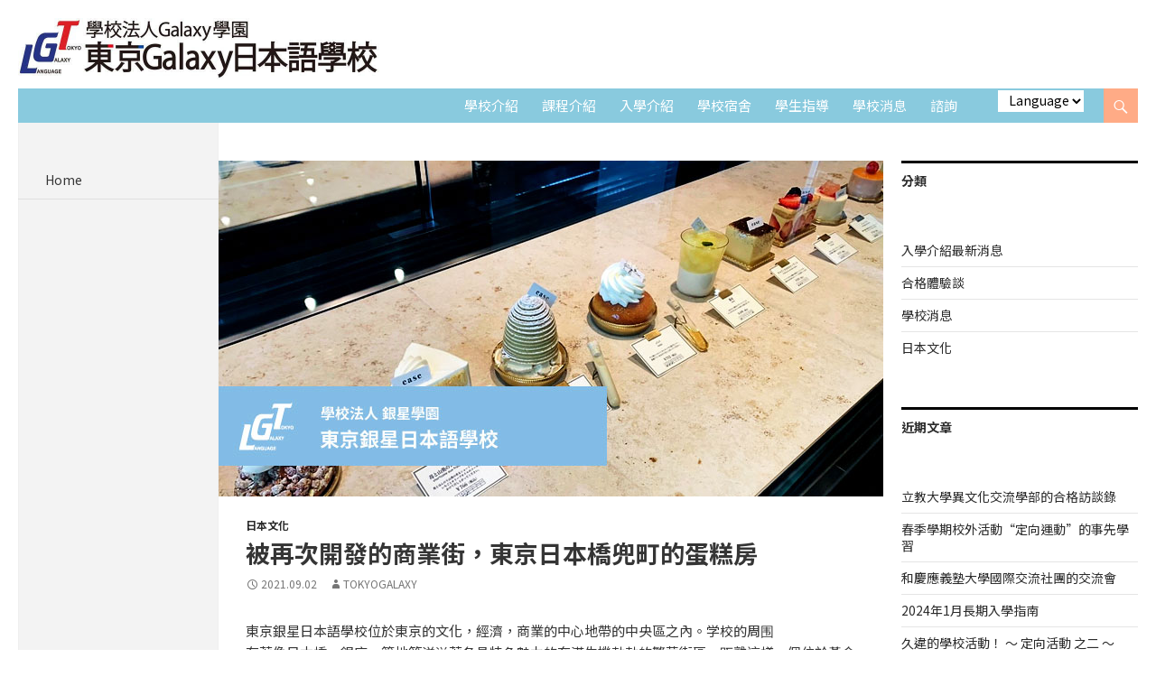

--- FILE ---
content_type: text/html; charset=UTF-8
request_url: http://www.tokyogalaxy.ac.jp/tw/japanese-culture/cake-shop-nihonbashi-kabutocho
body_size: 9195
content:
<!DOCTYPE html>
<html lang="zh-TW">
<head>
<title>被再次開發的商業街，東京日本橋兜町的蛋糕房 | 學校法人 東京GALAXY日本語學校</title>
<meta charset="UTF-8">
<meta name="viewport" content="width=device-width">
<meta name="description" content="介紹了正在再次開發中的日本橋兜町裡新開的蛋糕房" />
<meta name="keywords" content="兜町, 日本橋, 東京咖啡" />
<meta name="robots" content="index,follow" />
<link rel="profile" href="http://gmpg.org/xfn/11">
<link rel="pingback" href="http://www.tokyogalaxy.ac.jp/tw/xmlrpc.php">
<!--[if lt IE 9]>
<script src="http://www.tokyogalaxy.ac.jp/tw/wp-content/themes/iss/js/html5.js"></script>
<![endif]-->
<meta name='robots' content='max-image-preview:large' />
<link rel='dns-prefetch' href='//fonts.googleapis.com' />
<link rel="alternate" type="application/rss+xml" title="訂閱《學校法人 東京GALAXY日本語學校》&raquo; 資訊提供" href="https://www.tokyogalaxy.ac.jp/tw/feed" />
<link rel="alternate" type="application/rss+xml" title="訂閱《學校法人 東京GALAXY日本語學校》&raquo; 留言的資訊提供" href="https://www.tokyogalaxy.ac.jp/tw/comments/feed" />
<link rel="alternate" title="oEmbed (JSON)" type="application/json+oembed" href="https://www.tokyogalaxy.ac.jp/tw/wp-json/oembed/1.0/embed?url=https%3A%2F%2Fwww.tokyogalaxy.ac.jp%2Ftw%2Fjapanese-culture%2Fcake-shop-nihonbashi-kabutocho" />
<link rel="alternate" title="oEmbed (XML)" type="text/xml+oembed" href="https://www.tokyogalaxy.ac.jp/tw/wp-json/oembed/1.0/embed?url=https%3A%2F%2Fwww.tokyogalaxy.ac.jp%2Ftw%2Fjapanese-culture%2Fcake-shop-nihonbashi-kabutocho&#038;format=xml" />
<style id='wp-img-auto-sizes-contain-inline-css' type='text/css'>
img:is([sizes=auto i],[sizes^="auto," i]){contain-intrinsic-size:3000px 1500px}
/*# sourceURL=wp-img-auto-sizes-contain-inline-css */
</style>
<style id='wp-block-library-inline-css' type='text/css'>
:root{--wp-block-synced-color:#7a00df;--wp-block-synced-color--rgb:122,0,223;--wp-bound-block-color:var(--wp-block-synced-color);--wp-editor-canvas-background:#ddd;--wp-admin-theme-color:#007cba;--wp-admin-theme-color--rgb:0,124,186;--wp-admin-theme-color-darker-10:#006ba1;--wp-admin-theme-color-darker-10--rgb:0,107,160.5;--wp-admin-theme-color-darker-20:#005a87;--wp-admin-theme-color-darker-20--rgb:0,90,135;--wp-admin-border-width-focus:2px}@media (min-resolution:192dpi){:root{--wp-admin-border-width-focus:1.5px}}.wp-element-button{cursor:pointer}:root .has-very-light-gray-background-color{background-color:#eee}:root .has-very-dark-gray-background-color{background-color:#313131}:root .has-very-light-gray-color{color:#eee}:root .has-very-dark-gray-color{color:#313131}:root .has-vivid-green-cyan-to-vivid-cyan-blue-gradient-background{background:linear-gradient(135deg,#00d084,#0693e3)}:root .has-purple-crush-gradient-background{background:linear-gradient(135deg,#34e2e4,#4721fb 50%,#ab1dfe)}:root .has-hazy-dawn-gradient-background{background:linear-gradient(135deg,#faaca8,#dad0ec)}:root .has-subdued-olive-gradient-background{background:linear-gradient(135deg,#fafae1,#67a671)}:root .has-atomic-cream-gradient-background{background:linear-gradient(135deg,#fdd79a,#004a59)}:root .has-nightshade-gradient-background{background:linear-gradient(135deg,#330968,#31cdcf)}:root .has-midnight-gradient-background{background:linear-gradient(135deg,#020381,#2874fc)}:root{--wp--preset--font-size--normal:16px;--wp--preset--font-size--huge:42px}.has-regular-font-size{font-size:1em}.has-larger-font-size{font-size:2.625em}.has-normal-font-size{font-size:var(--wp--preset--font-size--normal)}.has-huge-font-size{font-size:var(--wp--preset--font-size--huge)}.has-text-align-center{text-align:center}.has-text-align-left{text-align:left}.has-text-align-right{text-align:right}.has-fit-text{white-space:nowrap!important}#end-resizable-editor-section{display:none}.aligncenter{clear:both}.items-justified-left{justify-content:flex-start}.items-justified-center{justify-content:center}.items-justified-right{justify-content:flex-end}.items-justified-space-between{justify-content:space-between}.screen-reader-text{border:0;clip-path:inset(50%);height:1px;margin:-1px;overflow:hidden;padding:0;position:absolute;width:1px;word-wrap:normal!important}.screen-reader-text:focus{background-color:#ddd;clip-path:none;color:#444;display:block;font-size:1em;height:auto;left:5px;line-height:normal;padding:15px 23px 14px;text-decoration:none;top:5px;width:auto;z-index:100000}html :where(.has-border-color){border-style:solid}html :where([style*=border-top-color]){border-top-style:solid}html :where([style*=border-right-color]){border-right-style:solid}html :where([style*=border-bottom-color]){border-bottom-style:solid}html :where([style*=border-left-color]){border-left-style:solid}html :where([style*=border-width]){border-style:solid}html :where([style*=border-top-width]){border-top-style:solid}html :where([style*=border-right-width]){border-right-style:solid}html :where([style*=border-bottom-width]){border-bottom-style:solid}html :where([style*=border-left-width]){border-left-style:solid}html :where(img[class*=wp-image-]){height:auto;max-width:100%}:where(figure){margin:0 0 1em}html :where(.is-position-sticky){--wp-admin--admin-bar--position-offset:var(--wp-admin--admin-bar--height,0px)}@media screen and (max-width:600px){html :where(.is-position-sticky){--wp-admin--admin-bar--position-offset:0px}}

/*# sourceURL=wp-block-library-inline-css */
</style><style id='wp-block-categories-inline-css' type='text/css'>
.wp-block-categories{box-sizing:border-box}.wp-block-categories.alignleft{margin-right:2em}.wp-block-categories.alignright{margin-left:2em}.wp-block-categories.wp-block-categories-dropdown.aligncenter{text-align:center}.wp-block-categories .wp-block-categories__label{display:block;width:100%}
/*# sourceURL=http://www.tokyogalaxy.ac.jp/tw/wp-includes/blocks/categories/style.min.css */
</style>
<style id='wp-block-latest-posts-inline-css' type='text/css'>
.wp-block-latest-posts{box-sizing:border-box}.wp-block-latest-posts.alignleft{margin-right:2em}.wp-block-latest-posts.alignright{margin-left:2em}.wp-block-latest-posts.wp-block-latest-posts__list{list-style:none}.wp-block-latest-posts.wp-block-latest-posts__list li{clear:both;overflow-wrap:break-word}.wp-block-latest-posts.is-grid{display:flex;flex-wrap:wrap}.wp-block-latest-posts.is-grid li{margin:0 1.25em 1.25em 0;width:100%}@media (min-width:600px){.wp-block-latest-posts.columns-2 li{width:calc(50% - .625em)}.wp-block-latest-posts.columns-2 li:nth-child(2n){margin-right:0}.wp-block-latest-posts.columns-3 li{width:calc(33.33333% - .83333em)}.wp-block-latest-posts.columns-3 li:nth-child(3n){margin-right:0}.wp-block-latest-posts.columns-4 li{width:calc(25% - .9375em)}.wp-block-latest-posts.columns-4 li:nth-child(4n){margin-right:0}.wp-block-latest-posts.columns-5 li{width:calc(20% - 1em)}.wp-block-latest-posts.columns-5 li:nth-child(5n){margin-right:0}.wp-block-latest-posts.columns-6 li{width:calc(16.66667% - 1.04167em)}.wp-block-latest-posts.columns-6 li:nth-child(6n){margin-right:0}}:root :where(.wp-block-latest-posts.is-grid){padding:0}:root :where(.wp-block-latest-posts.wp-block-latest-posts__list){padding-left:0}.wp-block-latest-posts__post-author,.wp-block-latest-posts__post-date{display:block;font-size:.8125em}.wp-block-latest-posts__post-excerpt,.wp-block-latest-posts__post-full-content{margin-bottom:1em;margin-top:.5em}.wp-block-latest-posts__featured-image a{display:inline-block}.wp-block-latest-posts__featured-image img{height:auto;max-width:100%;width:auto}.wp-block-latest-posts__featured-image.alignleft{float:left;margin-right:1em}.wp-block-latest-posts__featured-image.alignright{float:right;margin-left:1em}.wp-block-latest-posts__featured-image.aligncenter{margin-bottom:1em;text-align:center}
/*# sourceURL=http://www.tokyogalaxy.ac.jp/tw/wp-includes/blocks/latest-posts/style.min.css */
</style>
<style id='global-styles-inline-css' type='text/css'>
:root{--wp--preset--aspect-ratio--square: 1;--wp--preset--aspect-ratio--4-3: 4/3;--wp--preset--aspect-ratio--3-4: 3/4;--wp--preset--aspect-ratio--3-2: 3/2;--wp--preset--aspect-ratio--2-3: 2/3;--wp--preset--aspect-ratio--16-9: 16/9;--wp--preset--aspect-ratio--9-16: 9/16;--wp--preset--color--black: #000000;--wp--preset--color--cyan-bluish-gray: #abb8c3;--wp--preset--color--white: #ffffff;--wp--preset--color--pale-pink: #f78da7;--wp--preset--color--vivid-red: #cf2e2e;--wp--preset--color--luminous-vivid-orange: #ff6900;--wp--preset--color--luminous-vivid-amber: #fcb900;--wp--preset--color--light-green-cyan: #7bdcb5;--wp--preset--color--vivid-green-cyan: #00d084;--wp--preset--color--pale-cyan-blue: #8ed1fc;--wp--preset--color--vivid-cyan-blue: #0693e3;--wp--preset--color--vivid-purple: #9b51e0;--wp--preset--gradient--vivid-cyan-blue-to-vivid-purple: linear-gradient(135deg,rgb(6,147,227) 0%,rgb(155,81,224) 100%);--wp--preset--gradient--light-green-cyan-to-vivid-green-cyan: linear-gradient(135deg,rgb(122,220,180) 0%,rgb(0,208,130) 100%);--wp--preset--gradient--luminous-vivid-amber-to-luminous-vivid-orange: linear-gradient(135deg,rgb(252,185,0) 0%,rgb(255,105,0) 100%);--wp--preset--gradient--luminous-vivid-orange-to-vivid-red: linear-gradient(135deg,rgb(255,105,0) 0%,rgb(207,46,46) 100%);--wp--preset--gradient--very-light-gray-to-cyan-bluish-gray: linear-gradient(135deg,rgb(238,238,238) 0%,rgb(169,184,195) 100%);--wp--preset--gradient--cool-to-warm-spectrum: linear-gradient(135deg,rgb(74,234,220) 0%,rgb(151,120,209) 20%,rgb(207,42,186) 40%,rgb(238,44,130) 60%,rgb(251,105,98) 80%,rgb(254,248,76) 100%);--wp--preset--gradient--blush-light-purple: linear-gradient(135deg,rgb(255,206,236) 0%,rgb(152,150,240) 100%);--wp--preset--gradient--blush-bordeaux: linear-gradient(135deg,rgb(254,205,165) 0%,rgb(254,45,45) 50%,rgb(107,0,62) 100%);--wp--preset--gradient--luminous-dusk: linear-gradient(135deg,rgb(255,203,112) 0%,rgb(199,81,192) 50%,rgb(65,88,208) 100%);--wp--preset--gradient--pale-ocean: linear-gradient(135deg,rgb(255,245,203) 0%,rgb(182,227,212) 50%,rgb(51,167,181) 100%);--wp--preset--gradient--electric-grass: linear-gradient(135deg,rgb(202,248,128) 0%,rgb(113,206,126) 100%);--wp--preset--gradient--midnight: linear-gradient(135deg,rgb(2,3,129) 0%,rgb(40,116,252) 100%);--wp--preset--font-size--small: 13px;--wp--preset--font-size--medium: 20px;--wp--preset--font-size--large: 36px;--wp--preset--font-size--x-large: 42px;--wp--preset--spacing--20: 0.44rem;--wp--preset--spacing--30: 0.67rem;--wp--preset--spacing--40: 1rem;--wp--preset--spacing--50: 1.5rem;--wp--preset--spacing--60: 2.25rem;--wp--preset--spacing--70: 3.38rem;--wp--preset--spacing--80: 5.06rem;--wp--preset--shadow--natural: 6px 6px 9px rgba(0, 0, 0, 0.2);--wp--preset--shadow--deep: 12px 12px 50px rgba(0, 0, 0, 0.4);--wp--preset--shadow--sharp: 6px 6px 0px rgba(0, 0, 0, 0.2);--wp--preset--shadow--outlined: 6px 6px 0px -3px rgb(255, 255, 255), 6px 6px rgb(0, 0, 0);--wp--preset--shadow--crisp: 6px 6px 0px rgb(0, 0, 0);}:where(.is-layout-flex){gap: 0.5em;}:where(.is-layout-grid){gap: 0.5em;}body .is-layout-flex{display: flex;}.is-layout-flex{flex-wrap: wrap;align-items: center;}.is-layout-flex > :is(*, div){margin: 0;}body .is-layout-grid{display: grid;}.is-layout-grid > :is(*, div){margin: 0;}:where(.wp-block-columns.is-layout-flex){gap: 2em;}:where(.wp-block-columns.is-layout-grid){gap: 2em;}:where(.wp-block-post-template.is-layout-flex){gap: 1.25em;}:where(.wp-block-post-template.is-layout-grid){gap: 1.25em;}.has-black-color{color: var(--wp--preset--color--black) !important;}.has-cyan-bluish-gray-color{color: var(--wp--preset--color--cyan-bluish-gray) !important;}.has-white-color{color: var(--wp--preset--color--white) !important;}.has-pale-pink-color{color: var(--wp--preset--color--pale-pink) !important;}.has-vivid-red-color{color: var(--wp--preset--color--vivid-red) !important;}.has-luminous-vivid-orange-color{color: var(--wp--preset--color--luminous-vivid-orange) !important;}.has-luminous-vivid-amber-color{color: var(--wp--preset--color--luminous-vivid-amber) !important;}.has-light-green-cyan-color{color: var(--wp--preset--color--light-green-cyan) !important;}.has-vivid-green-cyan-color{color: var(--wp--preset--color--vivid-green-cyan) !important;}.has-pale-cyan-blue-color{color: var(--wp--preset--color--pale-cyan-blue) !important;}.has-vivid-cyan-blue-color{color: var(--wp--preset--color--vivid-cyan-blue) !important;}.has-vivid-purple-color{color: var(--wp--preset--color--vivid-purple) !important;}.has-black-background-color{background-color: var(--wp--preset--color--black) !important;}.has-cyan-bluish-gray-background-color{background-color: var(--wp--preset--color--cyan-bluish-gray) !important;}.has-white-background-color{background-color: var(--wp--preset--color--white) !important;}.has-pale-pink-background-color{background-color: var(--wp--preset--color--pale-pink) !important;}.has-vivid-red-background-color{background-color: var(--wp--preset--color--vivid-red) !important;}.has-luminous-vivid-orange-background-color{background-color: var(--wp--preset--color--luminous-vivid-orange) !important;}.has-luminous-vivid-amber-background-color{background-color: var(--wp--preset--color--luminous-vivid-amber) !important;}.has-light-green-cyan-background-color{background-color: var(--wp--preset--color--light-green-cyan) !important;}.has-vivid-green-cyan-background-color{background-color: var(--wp--preset--color--vivid-green-cyan) !important;}.has-pale-cyan-blue-background-color{background-color: var(--wp--preset--color--pale-cyan-blue) !important;}.has-vivid-cyan-blue-background-color{background-color: var(--wp--preset--color--vivid-cyan-blue) !important;}.has-vivid-purple-background-color{background-color: var(--wp--preset--color--vivid-purple) !important;}.has-black-border-color{border-color: var(--wp--preset--color--black) !important;}.has-cyan-bluish-gray-border-color{border-color: var(--wp--preset--color--cyan-bluish-gray) !important;}.has-white-border-color{border-color: var(--wp--preset--color--white) !important;}.has-pale-pink-border-color{border-color: var(--wp--preset--color--pale-pink) !important;}.has-vivid-red-border-color{border-color: var(--wp--preset--color--vivid-red) !important;}.has-luminous-vivid-orange-border-color{border-color: var(--wp--preset--color--luminous-vivid-orange) !important;}.has-luminous-vivid-amber-border-color{border-color: var(--wp--preset--color--luminous-vivid-amber) !important;}.has-light-green-cyan-border-color{border-color: var(--wp--preset--color--light-green-cyan) !important;}.has-vivid-green-cyan-border-color{border-color: var(--wp--preset--color--vivid-green-cyan) !important;}.has-pale-cyan-blue-border-color{border-color: var(--wp--preset--color--pale-cyan-blue) !important;}.has-vivid-cyan-blue-border-color{border-color: var(--wp--preset--color--vivid-cyan-blue) !important;}.has-vivid-purple-border-color{border-color: var(--wp--preset--color--vivid-purple) !important;}.has-vivid-cyan-blue-to-vivid-purple-gradient-background{background: var(--wp--preset--gradient--vivid-cyan-blue-to-vivid-purple) !important;}.has-light-green-cyan-to-vivid-green-cyan-gradient-background{background: var(--wp--preset--gradient--light-green-cyan-to-vivid-green-cyan) !important;}.has-luminous-vivid-amber-to-luminous-vivid-orange-gradient-background{background: var(--wp--preset--gradient--luminous-vivid-amber-to-luminous-vivid-orange) !important;}.has-luminous-vivid-orange-to-vivid-red-gradient-background{background: var(--wp--preset--gradient--luminous-vivid-orange-to-vivid-red) !important;}.has-very-light-gray-to-cyan-bluish-gray-gradient-background{background: var(--wp--preset--gradient--very-light-gray-to-cyan-bluish-gray) !important;}.has-cool-to-warm-spectrum-gradient-background{background: var(--wp--preset--gradient--cool-to-warm-spectrum) !important;}.has-blush-light-purple-gradient-background{background: var(--wp--preset--gradient--blush-light-purple) !important;}.has-blush-bordeaux-gradient-background{background: var(--wp--preset--gradient--blush-bordeaux) !important;}.has-luminous-dusk-gradient-background{background: var(--wp--preset--gradient--luminous-dusk) !important;}.has-pale-ocean-gradient-background{background: var(--wp--preset--gradient--pale-ocean) !important;}.has-electric-grass-gradient-background{background: var(--wp--preset--gradient--electric-grass) !important;}.has-midnight-gradient-background{background: var(--wp--preset--gradient--midnight) !important;}.has-small-font-size{font-size: var(--wp--preset--font-size--small) !important;}.has-medium-font-size{font-size: var(--wp--preset--font-size--medium) !important;}.has-large-font-size{font-size: var(--wp--preset--font-size--large) !important;}.has-x-large-font-size{font-size: var(--wp--preset--font-size--x-large) !important;}
/*# sourceURL=global-styles-inline-css */
</style>

<style id='classic-theme-styles-inline-css' type='text/css'>
/*! This file is auto-generated */
.wp-block-button__link{color:#fff;background-color:#32373c;border-radius:9999px;box-shadow:none;text-decoration:none;padding:calc(.667em + 2px) calc(1.333em + 2px);font-size:1.125em}.wp-block-file__button{background:#32373c;color:#fff;text-decoration:none}
/*# sourceURL=/wp-includes/css/classic-themes.min.css */
</style>
<link rel='stylesheet' id='iss-noto-css' href='//fonts.googleapis.com/css?family=Noto+Sans+TC:400,700' type='text/css' media='all' />
<link rel='stylesheet' id='genericons-css' href='http://www.tokyogalaxy.ac.jp/tw/wp-content/themes/iss/genericons/genericons.css?ver=3.0.3' type='text/css' media='all' />
<link rel='stylesheet' id='iss-style-css' href='http://www.tokyogalaxy.ac.jp/tw/wp-content/themes/iss/style.css?ver=6.9' type='text/css' media='all' />
<link rel="https://api.w.org/" href="https://www.tokyogalaxy.ac.jp/tw/wp-json/" /><link rel="alternate" title="JSON" type="application/json" href="https://www.tokyogalaxy.ac.jp/tw/wp-json/wp/v2/posts/358" /></head>

<body class="wp-singular post-template-default single single-post postid-358 single-format-standard wp-theme-iss metaslider-plugin masthead-fixed footer-widgets singular">
<div id="page" class="hfeed site">
<header id="masthead" class="site-header" role="banner">
<div class="site-title"><h1><a href="https://www.tokyogalaxy.ac.jp/tw/" rel="home">學校法人 東京GALAXY日本語學校</a></h1></div>
<div class="header-main">
<div class="search-toggle"><a href="#search-container" class="screen-reader-text" aria-expanded="false" aria-controls="search-container">Search</a></div>
<nav id="primary-navigation" class="site-navigation primary-navigation" role="navigation">
<button class="menu-toggle">Primary Menu</button>
<a class="screen-reader-text skip-link" href="#content">Skip to content</a>
<div class="menu-main-menu-container"><ul id="primary-menu" class="nav-menu"><li><a href="https://www.tokyogalaxy.ac.jp/tw/school">學校介紹</a></li>
<li><a href="https://www.tokyogalaxy.ac.jp/tw/courses">課程介紹</a></li>
<li><a href="https://www.tokyogalaxy.ac.jp/tw/admission">入學介紹</a></li>
<li><a href="https://www.tokyogalaxy.ac.jp/tw/dormitory">學校宿舍</a></li>
<li><a href="https://www.tokyogalaxy.ac.jp/tw/student-aid">學生指導</a></li>
<li class="current_page_parent"><a href="https://www.tokyogalaxy.ac.jp/tw/news">學校消息</a></li>
<li><a href="https://www.tokyogalaxy.ac.jp/tw/admission/admission-inquiry">諮詢</a></li>
</ul></div>
</nav>
<div class="global-nav">
<form name="go" id="go">
<select name="lang"  id="lang" onchange="go_byselect(this, 'self')">
<option selected="selected">Language</option>
<option value="/">日本語</option>
<option value="/en">ENGLISH</option>
<option value="http://www.tglschool.com/">한국어</option>
<option value="/tw">繁體中文</option>
<option value="/cn">简体中文</option>
</select>
</form>
</div>
</div>
<div id="search-container" class="search-box-wrapper hide">
<div class="search-box"><form role="search" method="get" class="search-form" action="https://www.tokyogalaxy.ac.jp/tw/">
				<label>
					<span class="screen-reader-text">搜尋關鍵字:</span>
					<input type="search" class="search-field" placeholder="搜尋..." value="" name="s" />
				</label>
				<input type="submit" class="search-submit" value="搜尋" />
			</form></div>
</div>
</header><!-- #masthead -->
<div id="main" class="site-main">
<div id="primary" class="content-area">
<div id="content" class="site-content" role="main">
<article id="post-358" class="post-358 post type-post status-publish format-standard has-post-thumbnail hentry category-japanese-culture tag-72 tag-262 tag-327">
<div class="post-thumbnail">
<img width="736" height="372" src="https://www.tokyogalaxy.ac.jp/tw/images/2021/07/cake-shop-nihonbashi-kabutocho-tw.jpg" class="attachment-post-thumbnail size-post-thumbnail wp-post-image" alt="被再次開發的商業街，東京日本橋兜町的蛋糕房" decoding="async" fetchpriority="high" />
</div>
<header class="entry-header">
<div class="entry-meta">
<span class="cat-links"><a href="https://www.tokyogalaxy.ac.jp/tw/story/japanese-culture" rel="category tag">日本文化</a></span>
</div>
<h1 class="entry-title">被再次開發的商業街，東京日本橋兜町的蛋糕房</h1>
<div class="entry-meta">
<span class="entry-date"><a href="https://www.tokyogalaxy.ac.jp/tw/japanese-culture/cake-shop-nihonbashi-kabutocho" rel="bookmark"><time class="entry-date" datetime="2021-09-02T15:28:56+09:00">2021.09.02</time></a></span> <span class="byline"><span class="author vcard"><a class="url fn n" href="https://www.tokyogalaxy.ac.jp/tw/author/tokyogalaxy" rel="author">tokyogalaxy</a></span></span></div><!-- .entry-meta -->
</header><!-- .entry-header -->
<div class="entry-content">
<p>東京銀星日本語學校位於東京的文化，經濟，商業的中心地帶的中央區之內。学校的周围<br />
有著像日本橋，銀座，築地等洋溢著各具特色魅力的充滿生機勃勃的繁華街區。距離這樣一個位於黃金地段的學校大約步行10分鐘左右的地方，有一條叫日本橋兜町的商業街。這條街道，從1870年的明治時代開始發展，逐漸集證券·金融為一體，繼而被稱為日本的華爾街。但是，今年來由於建築物的腐朽老化，改建工程不斷，再加上股票證券的電子化以及網絡交易的迅速發展，證券公司紛紛遷移，從而使這條街道的面貌發生了巨大的變化，過往行人也比以前少了許多。為改變如此狀況，使人們能夠重返歸來，兜町正在進行著再次開發，在傳承日本的金融市場的歷史的同時也引入了新的文化。為努力追求生機活力，商業街裡新開了<br />
很多家餐飲店。今天給同學們介紹其中一家深受矚目的蛋糕房。</p>
<p><img decoding="async" src="/images/cake-shop-nihonbashi-kabutocho-2.jpg" alt="被再次開發的商業街，東京日本橋兜町的蛋糕房" width="694" height="854" class="aligncenter size-full wp-image-556" /></p>
<p>這家蛋糕房開業於2020年7月，名叫「Patisserie ease」。在眾多高樓林立當中，這家店舖以其時尚而又色調沈穩的外觀格外引人注目。店名裡的「ease」有舒適輕鬆的意思，聽說這裡面傾注了店主的希望不論大人還是孩子都無需特意可以自在輕鬆地品嘗的心意。店主是一位也曾在法國的米其林一星的西餐店裡學習過的年輕有為的西點師，他一直在研究製作出別具一格的創新的甜點。<br />
店內是開放式廚房，客人能夠一邊觀賞蛋糕的製作過程一邊品嘗美味。而在食品展示櫃中有超過10種以上的蛋糕彷彿琳瑯滿目的裝飾品一般一個個被整齊地擺放著，被精心細緻地做好的蛋糕不僅僅是每位絕倫，更是賞心悅目。真得是一個哪怕只是站在哪裡也能令人身心愉悅的地方呢。而且，為了更好地發揮食材原本的美味，蛋糕裡面都沒有使用除氧劑。我品嘗了一下，相對一般的甜點來說甜度略低，感覺食材本身的優點都被很好地發掘了出來，真的是非常上品的味道。除了蛋糕之外，店裡還賣餅乾和費南雪糕點等烘焙點心以及麵包類。除了自己吃之外也可以作為略表心意的小禮品。</p>
<p><img decoding="async" src="/images/cake-shop-nihonbashi-kabutocho-4.jpg" alt="被再次開發的商業街，東京日本橋兜町的蛋糕房" width="1000" height="735" class="aligncenter size-full wp-image-554" /><br />
<img loading="lazy" decoding="async" src="/images/cake-shop-nihonbashi-kabutocho-3.jpg" alt="被再次開發的商業街，東京日本橋兜町的蛋糕房" width="973" height="730" class="aligncenter size-full wp-image-555" /></p>
<p>這次給同學們介紹了曾以金融街著稱的兜町裡面的一家新開張的蛋糕房。隨著日月變遷食光流逝，這裡的人和街道都千變萬化，但是，我們看到了一個新生事務誕生的同時又與古老事物共存的更加生機勃勃地發展開來的新型商業街的風姿。現在全球還仍然處在一個非常時期。在自己的國家正在努力學習日語的同學們，不遠的時日生活將會恢復日常，等到大家能夠來到東京銀星日本語學校學習的時候，作為獎勵每天都努力學習朝著目標加油的自己，請一定來這裡品嘗一下唷！</p>
<p><img loading="lazy" decoding="async" src="/images/cake-shop-nihonbashi-kabutocho-1.jpg" alt="被再次開發的商業街，東京日本橋兜町的蛋糕房" width="1426" height="1047" class="aligncenter size-full wp-image-557" /></p>
</div><!-- .entry-content -->
</article><!-- #post-## -->
<nav class="navigation post-navigation" role="navigation">
<h1 class="screen-reader-text">Post navigation</h1>
<div class="nav-links">
<a href="https://www.tokyogalaxy.ac.jp/tw/notice/about-graduate-school" rel="prev"><span class="meta-nav">Previous Post</span>大學院畢業的老師的訪談錄 ～有關大學院的學習～</a><a href="https://www.tokyogalaxy.ac.jp/tw/notice/we-are-tgl-2020" rel="next"><span class="meta-nav">Next Post</span>援助東京隱形日本語學校的學生們！</a></div><!-- .nav-links -->
</nav><!-- .navigation -->
</div><!-- #content -->
</div><!-- #primary -->

<div id="content-sidebar" class="content-sidebar widget-area" role="complementary">
<aside id="block-7" class="widget widget_block"><h3 class="widget-title">分類</h3></aside>
<aside id="block-8" class="widget widget_block widget_categories"><ul class="wp-block-categories-list wp-block-categories">	<li class="cat-item cat-item-2"><a href="https://www.tokyogalaxy.ac.jp/tw/story/admission-news">入學介紹最新消息</a>
</li>
	<li class="cat-item cat-item-3"><a href="https://www.tokyogalaxy.ac.jp/tw/story/success-story">合格體驗談</a>
</li>
	<li class="cat-item cat-item-4"><a href="https://www.tokyogalaxy.ac.jp/tw/story/notice">學校消息</a>
</li>
	<li class="cat-item cat-item-5"><a href="https://www.tokyogalaxy.ac.jp/tw/story/japanese-culture">日本文化</a>
</li>
</ul></aside>
<aside id="block-9" class="widget widget_block"><h3 class="widget-title">近期文章</h3></aside>
<aside id="block-10" class="widget widget_block widget_recent_entries"><ul class="wp-block-latest-posts__list wp-block-latest-posts"><li><a class="wp-block-latest-posts__post-title" href="https://www.tokyogalaxy.ac.jp/tw/success-story/student-interview-20230608">立教大學異文化交流學部的合格訪談錄</a></li>
<li><a class="wp-block-latest-posts__post-title" href="https://www.tokyogalaxy.ac.jp/tw/notice/orienteering-20230608">春季學期校外活動“定向運動”的事先學習</a></li>
<li><a class="wp-block-latest-posts__post-title" href="https://www.tokyogalaxy.ac.jp/tw/notice/kise-202306">和慶應義塾大學國際交流社團的交流會</a></li>
<li><a class="wp-block-latest-posts__post-title" href="https://www.tokyogalaxy.ac.jp/tw/admission-news/admission-2023">2024年1月長期入學指南</a></li>
<li><a class="wp-block-latest-posts__post-title" href="https://www.tokyogalaxy.ac.jp/tw/notice/school-orienteering-2022-2">久違的學校活動！ ～ 定向活動 之二 ～</a></li>
</ul></aside>
</div><!-- #content-sidebar -->
<div id="secondary">
<h2 class="site-description">日本留學</h2>
<nav role="navigation" class="navigation site-navigation secondary-navigation">
<a href="/">Home</a>
</nav>
</div><!-- #secondary -->
</div><!-- #main -->
<footer id="colophon" class="site-footer" role="contentinfo">
<div id="supplementary">
<div id="footer-sidebar" class="footer-sidebar widget-area" role="complementary">
<aside id="block-11" class="widget widget_block"><div class="row clearfix">
<div class="col-1-3 tel">
學校法人 GALAXY學園<br />
東京GALAXY日本語學校<br />
</div>
<div class="col-2-3  access">
〒104-0033 東京都中央区新川1-15-13<br />
TEL. 03-6280-5830<br />
FAX. 03-6280-5868
</div>
</div></aside>
</div><!-- #footer-sidebar -->
</div><!-- #supplementary -->
<div class="site-info">
<a href="http://www.tokyogalaxy.ac.jp/">Copyright &copy; Educational Foundation Tokyo Galaxy Japanese Language School</a>
</div><!-- .site-info -->
<div class="mrow clearfix">
<div class="mcol-1-2">
<a href="http://instagram.com/tokyogalaxyjapaneseschool"><img src="/tw/images/instagram-tokyogalaxy.jpg" width="420" height="120" class="aligncenter size-full" alt="Tokyogalaxy Instagram"></a>
</div>
<div class="mcol-1-2">
<a href="http://www.facebook.com/tokyogalaxy.tw"><img src="/tw/images/facebook-tokyogalaxy.jpg" width="420" height="120" class="aligncenter size-full" alt="Tokyogalaxy Facebook"></a>
</div>
</div>
</footer><!-- #colophon -->
</div><!-- #page -->
<script type="text/javascript" src="http://www.tokyogalaxy.ac.jp/tw/wp-includes/js/jquery/jquery.min.js?ver=3.7.1&#039; defer onload=&#039;" id="jquery-core-js"></script>
<script type="text/javascript" src="http://www.tokyogalaxy.ac.jp/tw/wp-includes/js/jquery/jquery-migrate.min.js?ver=3.4.1&#039; defer onload=&#039;" id="jquery-migrate-js"></script>
<script type="text/javascript" src="http://www.tokyogalaxy.ac.jp/tw/wp-includes/js/imagesloaded.min.js?ver=5.0.0&#039; defer onload=&#039;" id="imagesloaded-js"></script>
<script type="text/javascript" src="http://www.tokyogalaxy.ac.jp/tw/wp-includes/js/masonry.min.js?ver=4.2.2&#039; defer onload=&#039;" id="masonry-js"></script>
<script type="text/javascript" src="http://www.tokyogalaxy.ac.jp/tw/wp-includes/js/jquery/jquery.masonry.min.js?ver=3.1.2b&#039; defer onload=&#039;" id="jquery-masonry-js"></script>
<script type="text/javascript" src="http://www.tokyogalaxy.ac.jp/tw/wp-content/themes/iss/js/functions.js?ver=20140616&#039; defer onload=&#039;" id="iss-script-js"></script>
<script type="speculationrules">
{"prefetch":[{"source":"document","where":{"and":[{"href_matches":"/tw/*"},{"not":{"href_matches":["/tw/wp-*.php","/tw/wp-admin/*","/tw/images/*","/tw/wp-content/*","/tw/wp-content/plugins/*","/tw/wp-content/themes/iss/*","/tw/*\\?(.+)"]}},{"not":{"selector_matches":"a[rel~=\"nofollow\"]"}},{"not":{"selector_matches":".no-prefetch, .no-prefetch a"}}]},"eagerness":"conservative"}]}
</script>
<script async src="https://www.googletagmanager.com/gtag/js?id=UA-151194140-1"></script>
<script>
  window.dataLayer = window.dataLayer || [];
  function gtag(){dataLayer.push(arguments);}
  gtag('js', new Date());

  gtag('config', 'UA-151194140-1');
</script>

</body>
</html>